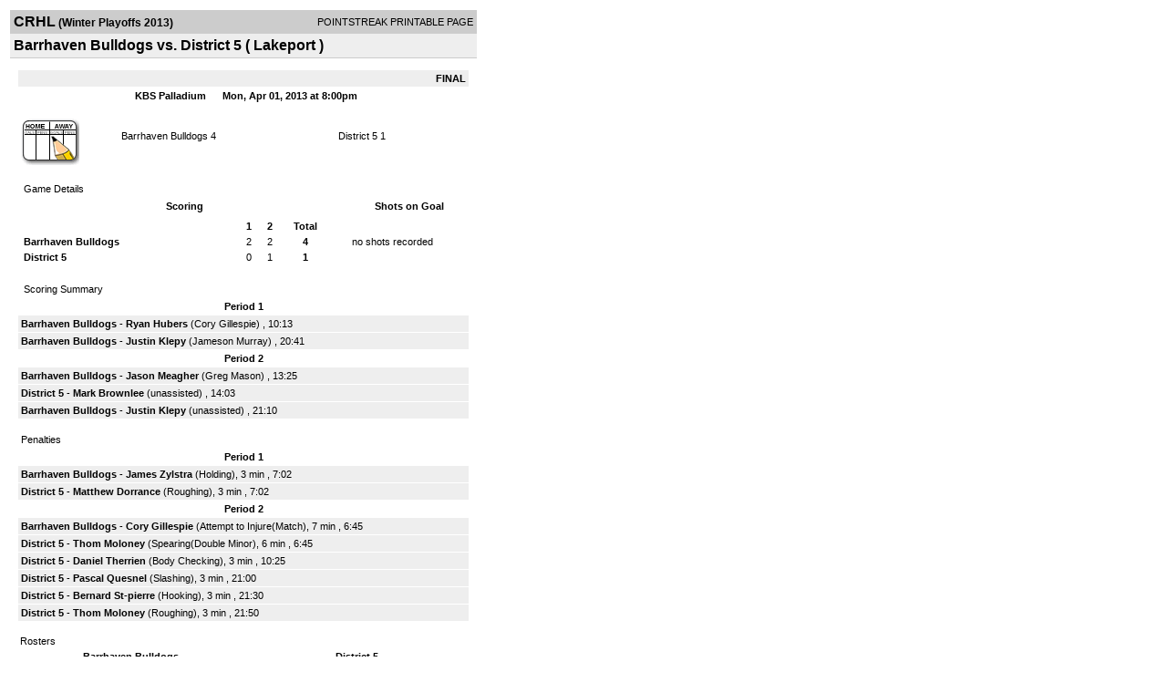

--- FILE ---
content_type: text/html; charset=UTF-8
request_url: http://d15k3om16n459i.cloudfront.net/players/print/players-boxscore.html?gameid=2170579
body_size: 2834
content:
<html>
<head>
<LINK REL="STYLESHEET" HREF="/common/playersprintstylesheet.css">
</head>
<body>
<table width=518><tr><td align="center"><table width="100%" border="0" cellspacing="0" cellpadding="4">
		<tr class="headerGame">
		<td width="60%"><font class="conHeader">CRHL</font> <font class="season">(Winter Playoffs 2013)</font></td>
		<td width="40%" align="right">POINTSTREAK PRINTABLE PAGE</td>
		</tr>
		<tr class="subHeader">
		<td width="60%" colspan="2"><font class="big">
		Barrhaven Bulldogs vs. District 5				(
		Lakeport		)
				</td>
	</tr>
	</table>
	<table width="100%" border="0" cellspacing="0" cellpadding="0">
	<tr><td class="intshim"><img src="/images/shim.gif" width="1" height="1"></td></tr>
	</table><br>

			<table width="97%" border="0" cellspacing="1" cellpadding=3>
			<tr><td colspan="3" width="100%" class="highlightPlay" align="right">
								<b> FINAL </b>	</td></tr>
			<tr class="fields">
				<td colspan=3> &nbsp;
				KBS Palladium				&nbsp;&nbsp;&nbsp;&nbsp;
				Mon, Apr 01, 2013 at 8:00pm		</td>
		</tr>
		<tr align="center">
		  <td width="10%"><br>
							<a href="http://www.pointstreak.com/aboutus/pointstreakis-entrytype.html"><img src="/images/playersection/boxscore/gamesheeticon.gif" alt="Recorded via Pointstreak's online entry tool" border="0"></a></td>
					<td width="40%">
												<span class="boxScore">
						<a href="players-team.html?teamid=267185&seasonid=10613">Barrhaven Bulldogs</a>						4						</span> </td>
					  <td width="50%"> <span class="boxScore">
												<a href="players-team.html?teamid=210487&seasonid=10613"> District 5</a>						1						</span> </td>
				</tr>
</table>
			<br>
			<table width="97%" border="0" cellspacing="1" cellpadding="3" class="background">
			<tr>
				<td class="cellBoxscore" colspan=2>&nbsp;Game Details</td>
				</tr>
				<tr class="fields">
					<td width="50%">&nbsp;Scoring</td>
					<td width="25%">Shots on Goal</td>
				</tr>
				<tr>
				<td width="50%">
				<table width="340" border="0" cellpadding="2" cellspacing="1" class="background">
						  <tr align="center">
							<td>&nbsp;</td>
							<td width=\"20\" align=\"center\"><b>1</b></td><td width=\"20\" align=\"center\"><b>2</b></td><td width="50" align="center"><b>Total</b></td>						  </tr>
						  <tr align="center">
							<td align="left" nowrap> <b>
							  Barrhaven Bulldogs							  </b></td>
							<td>2</td><td>2</td><td align="center" width="50"><b>4</b></td>						  </tr>
						  <tr align="center">
							<td align="left" nowrap> <b>
							  District 5							  </b></td>
							<td>0</td><td>1</td><td align="center" width="50"><b>1</b></td>						  </tr>
					</table>
				    </td>
					  <td width="25%">
						no shots recorded
					</td>
				</tr>
</table>
				<br>
			<table width="97%" border="0" cellspacing="1" cellpadding="3">
			<tr>
				<td class="cellBoxscore">&nbsp;Scoring Summary</td>
				</tr>
				<tr class="fields"><td>Period 1</td></tr><tr><td class="lightGrey"><b>Barrhaven Bulldogs</b> - <b><a href="playerpage.html?playerid=6794579&seasonid=10613">Ryan Hubers</a></b>  (<a href="playerpage.html?playerid=6265239&seasonid=10613">Cory Gillespie</a>) , 10:13<br><tr><td class="lightGrey"><b>Barrhaven Bulldogs</b> - <b><a href="playerpage.html?playerid=4155179&seasonid=10613">Justin Klepy</a></b>  (<a href="playerpage.html?playerid=6265241&seasonid=10613">Jameson Murray</a>) , 20:41<br></td></tr><tr class="fields"><td>Period 2</td></tr><tr><td class="lightGrey"><b>Barrhaven Bulldogs</b> - <b><a href="playerpage.html?playerid=5681393&seasonid=10613">Jason Meagher</a></b>  (<a href="playerpage.html?playerid=4155173&seasonid=10613">Greg Mason</a>) , 13:25<br><tr><td class="lightGrey"><b>District 5</b> - <b><a href="playerpage.html?playerid=6316701&seasonid=10613">Mark Brownlee</a></b>  (unassisted) , 14:03<br><tr><td class="lightGrey"><b>Barrhaven Bulldogs</b> - <b><a href="playerpage.html?playerid=4155179&seasonid=10613">Justin Klepy</a></b>  (unassisted) , 21:10<br></td></tr>			</table>
<br>
				<table width="97%" border="0" cellspacing="1" cellpadding="3">
				<tr>
				<td class="cellBoxscore">Penalties</td>
				</tr>
				<tr class="fields"><td>Period 1</td></tr><tr><td class="lightGrey"><b>Barrhaven Bulldogs</b> - <b><a href="playerpage.html?playerid=6320940&seasonid=10613">James Zylstra</a></b> (Holding), 3 min , 7:02<tr><td class="lightGrey"><b>District 5</b> - <b><a href="playerpage.html?playerid=5428080&seasonid=10613">Matthew Dorrance</a></b> (Roughing), 3 min , 7:02</td></tr><tr class="fields"><td>Period 2</td></tr><tr><td class="lightGrey"><b>Barrhaven Bulldogs</b> - <b><a href="playerpage.html?playerid=6265239&seasonid=10613">Cory Gillespie</a></b> (Attempt to Injure(Match), 7 min , 6:45<tr><td class="lightGrey"><b>District 5</b> - <b><a href="playerpage.html?playerid=3133361&seasonid=10613">Thom Moloney</a></b> (Spearing(Double Minor), 6 min , 6:45<tr><td class="lightGrey"><b>District 5</b> - <b><a href="playerpage.html?playerid=5226245&seasonid=10613">Daniel Therrien</a></b> (Body Checking), 3 min , 10:25<tr><td class="lightGrey"><b>District 5</b> - <b><a href="playerpage.html?playerid=6316700&seasonid=10613">Pascal Quesnel</a></b> (Slashing), 3 min , 21:00<tr><td class="lightGrey"><b>District 5</b> - <b><a href="playerpage.html?playerid=6316702&seasonid=10613">Bernard St-pierre</a></b> (Hooking), 3 min , 21:30<tr><td class="lightGrey"><b>District 5</b> - <b><a href="playerpage.html?playerid=3133361&seasonid=10613">Thom Moloney</a></b> (Roughing), 3 min , 21:50</td></tr></table>
<br>
 <!-- GET THE ROSTERS -->
	<table width="97%" border="0" cellspacing="1" cellpadding="2" class="background">
		<tr>
		<td colspan="2" class="cellBoxscore">Rosters</td>
		</tr>
		<tr class="fields">
			<td>Barrhaven Bulldogs</td>
			<td width="50%">District 5</td>
			</tr>
			<tr>
				<td colspan="2" class="highlightGoal"><b>Goalies</b></td>
			</tr>
			<tr>
				<td valign="top">
				<table width="100%" border="0" cellspacing="0" cellpadding="3">
					<tr class="lightGrey" align="center">
						<td width="160" align="left">Name</td>
						<td width="10">Min</td>
						<td>Shots</td>
						<td>Saves</td>
					</tr>
											<tr align="center">
						<td align="left">
						1						<a href="playerpage.html?playerid=6265243&seasonid=10613">
						Foster Hilt						</a></td>
						<td>
						44						</td>
												<td colspan=2><center> no shots recorded</center></td>
											</tr>
								</table>
		</td>
			<td width="50%" valign="top">
			<table width="100%" border="0" cellspacing="0" cellpadding="3">
			<tr align="center" class="lightGrey">
				<td width="160" align="left">Name</td>
				<td width="10">Min</td>
				<td>Shots</td>
				<td>Saves</td>
			</tr>
			<tr align="center">
				<td align="left">
				1				<a href="playerpage.html?playerid=6316699&seasonid=10613">
				Jeff Mccoshen				</a></td>
				<td>
				44</td>

								<td colspan=2><center> no shots recorded</center></td>
						</tr>
			</table>
</td>
</tr>
	<tr>
		<td colspan="2" class="highlightPlay"><b>Players</b></td>
	</tr>
	<tr>
		<td valign="top">
			<table cellspacing="0" cellpadding="2" border="0" width="100%">
				<tr class="fields">
					<td>#</td>
					<td align="left">Name</td>
											<td width="8%">G</td>
						<td width="8%">A</td>
						<td width="8%">PTS</td>
						<td width="8%">PIM</td>
						<td width="8%">GWG</td>
														</tr>
				<tr align="center"><td>4</td><td align="left"><a href="playerpage.html?playerid=5294385&seasonid=10613">Jamie Veaudry</a></td><td>0</td><td>0</td><td>0</td><td>0</td><td>0</td></tr><tr class="lightGrey" align="center"><td>9</td><td align="left"><a href="playerpage.html?playerid=6320940&seasonid=10613">James Zylstra</a></td><td>0</td><td>0</td><td>0</td><td>3</td><td>0</td></tr><tr align="center"><td>10</td><td align="left"><a href="playerpage.html?playerid=4155173&seasonid=10613">Greg Mason</a></td><td>0</td><td>1</td><td>1</td><td>0</td><td>0</td></tr><tr class="lightGrey" align="center"><td>16</td><td align="left"><a href="playerpage.html?playerid=6794580&seasonid=10613">Jeremy Dawson</a></td><td>0</td><td>0</td><td>0</td><td>0</td><td>0</td></tr><tr align="center"><td>19</td><td align="left"><a href="playerpage.html?playerid=6265239&seasonid=10613">Cory Gillespie</a></td><td>0</td><td>1</td><td>1</td><td>7</td><td>0</td></tr><tr class="lightGrey" align="center"><td>21</td><td align="left"><a href="playerpage.html?playerid=4155175&seasonid=10613">Jason Babiak</a></td><td>0</td><td>0</td><td>0</td><td>0</td><td>0</td></tr><tr align="center"><td>26</td><td align="left"><a href="playerpage.html?playerid=4389494&seasonid=10613">Victor Ng</a></td><td>0</td><td>0</td><td>0</td><td>0</td><td>0</td></tr><tr class="lightGrey" align="center"><td>27</td><td align="left"><a href="playerpage.html?playerid=4155178&seasonid=10613">Christopher Taylor</a></td><td>0</td><td>0</td><td>0</td><td>0</td><td>0</td></tr><tr align="center"><td>28</td><td align="left"><a href="playerpage.html?playerid=6794579&seasonid=10613">Ryan Hubers</a></td><td>1</td><td>0</td><td>1</td><td>0</td><td>0</td></tr><tr class="lightGrey" align="center"><td>29</td><td align="left"><a href="playerpage.html?playerid=5681393&seasonid=10613">Jason Meagher</a></td><td>1</td><td>0</td><td>1</td><td>0</td><td>0</td></tr><tr align="center"><td>81</td><td align="left"><a href="playerpage.html?playerid=6265241&seasonid=10613">Jameson Murray</a></td><td>0</td><td>1</td><td>1</td><td>0</td><td>0</td></tr><tr class="lightGrey" align="center"><td>87</td><td align="left"><strong><a href="playerpage.html?playerid=4155179&seasonid=10613">Justin Klepy</a><strong></td><td>2</td><td>0</td><td>2</td><td>0</td><td><strong>1</strong></td></tr>		</table>		</td>
		<td valign="top" width="50%">
			<table cellspacing="0" cellpadding="2" border="0" width="100%">
				<tr class="fields">
					<td>#</td>
					<td align="left">Name</td>
											<td width="8%">G</td>
						<td width="8%">A</td>
						<td width="8%">PTS</td>
						<td width="8%">PIM</td>
						<td width="8%">GWG</td>
															</tr>
				<tr align="center"><td>2</td><td align="left"><a href="playerpage.html?playerid=6021761&seasonid=10613">Eric Major</a></td><td>0</td><td>0</td><td>0</td><td>0</td><td>0</td></tr><tr class="lightGrey" align="center"><td>3</td><td align="left"><a href="playerpage.html?playerid=6316702&seasonid=10613">Bernard St-pierre</a></td><td>0</td><td>0</td><td>0</td><td>3</td><td>0</td></tr><tr align="center"><td>4</td><td align="left"><a href="playerpage.html?playerid=3191929&seasonid=10613">Nicolas Church</a></td><td>0</td><td>0</td><td>0</td><td>0</td><td>0</td></tr><tr class="lightGrey" align="center"><td>6</td><td align="left"><a href="playerpage.html?playerid=6316701&seasonid=10613">Mark Brownlee</a></td><td>1</td><td>0</td><td>1</td><td>0</td><td>0</td></tr><tr align="center"><td>13</td><td align="left"><a href="playerpage.html?playerid=5226245&seasonid=10613">Daniel Therrien</a></td><td>0</td><td>0</td><td>0</td><td>3</td><td>0</td></tr><tr class="lightGrey" align="center"><td>14</td><td align="left"><a href="playerpage.html?playerid=3133361&seasonid=10613">Thom Moloney</a></td><td>0</td><td>0</td><td>0</td><td>9</td><td>0</td></tr><tr align="center"><td>21</td><td align="left"><a href="playerpage.html?playerid=6316703&seasonid=10613">Chris Zelney</a></td><td>0</td><td>0</td><td>0</td><td>0</td><td>0</td></tr><tr class="lightGrey" align="center"><td>24</td><td align="left"><a href="playerpage.html?playerid=5428080&seasonid=10613">Matthew Dorrance</a></td><td>0</td><td>0</td><td>0</td><td>3</td><td>0</td></tr><tr align="center"><td>47</td><td align="left"><a href="playerpage.html?playerid=6316700&seasonid=10613">Pascal Quesnel</a></td><td>0</td><td>0</td><td>0</td><td>3</td><td>0</td></tr><tr class="lightGrey" align="center"><td>68</td><td align="left"><a href="playerpage.html?playerid=3133352&seasonid=10613">Tyson Domitrovits</a></td><td>0</td><td>0</td><td>0</td><td>0</td><td>0</td></tr><tr align="center"><td>84</td><td align="left"><a href="playerpage.html?playerid=5428081&seasonid=10613">Andrew Mackinder</a></td><td>0</td><td>0</td><td>0</td><td>0</td><td>0</td></tr>				</table>
				</td>
	</tr>
	</table>

<br>
      <table width="97%" border="0" cellspacing="1" cellpadding="2">
		<tr>
			<td class="cellBoxscore">Other facts</td>
		</tr>
		<tr>
			<td class="lightGrey">
							<strong>Referee</strong>
						<br>
			Brian Powell,  			<br>
			<br>
						<b>Scorekeeper</b><br>
			Paul Harvey			<br>
			<br><b>Game Number:</b> 		</td>
	</tr>

	<tr>
		<td class="cellBoxscore"> <b>&nbsp;<font color="#FFFFFF">Game Notes</font></b></td>
	</tr>
	<tr valign="top">
		<td class="lightGrey">
			<p>
		no notes entered for this game		</p>
				</td>
	</tr>
</table>
      <br>
      <br>



<script language="javascript">
jQuery(document).ready(function() {
	jQuery.ajax({
			type: "GET",
			dataType:"jsonp",
			url: "http://node.pointstreak.com/savehit",
			data: "t=1&s=2&gameid=2170579&g=1&tz=EST&seasonid=10613"
	 });
});
</script>
</td>
</tr>
</table>
<script type="text/javascript" src="/_Incapsula_Resource?SWJIYLWA=719d34d31c8e3a6e6fffd425f7e032f3&ns=1&cb=116674392" async></script></body>
</html>